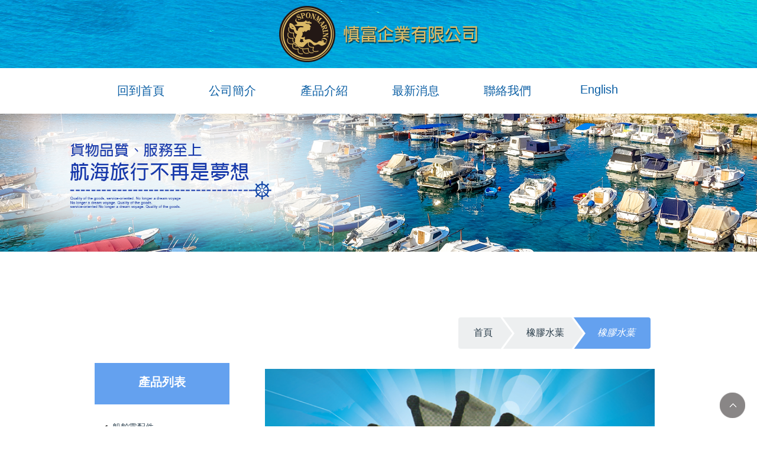

--- FILE ---
content_type: text/html; charset=UTF-8
request_url: https://www.shennfua.com.tw/product-18.html
body_size: 22475
content:
<!doctype html>
<!--[if IE 8 ]><html dir="ltr" lang="zh-TW" class="ie8"><![endif]-->
<!--[if IE 9 ]><html dir="ltr" lang="zh-TW" class="ie9"><![endif]-->
<!--[if (gt IE 9)|!(IE)]><!-->
<html dir="ltr" lang="zh-TW">
<!--<![endif]-->
<head>
<!--[if lt IE 9]>
<script src="/js/html5.js"></script>
<![endif]-->
<meta http-equiv="Content-Type" content="text/html; charset=utf-8" />
<meta http-equiv="content-language" content="zh-tw" />
<meta name="viewport" content="width=device-width, initial-scale=1.0, maximum-scale=1.0, minimum-scale=1.0, user-scalable=0">
<title>橡膠水葉-船舶零配件、零組件商、慎富企業</title>	
<meta name="author" content="橡膠水葉-船舶零配件、零組件商、慎富企業" />
<meta name="copyright" content="橡膠水葉-船舶零配件、零組件商、慎富企業版權所有" />
<meta name="description" content="船舶零組件專業汽車、船舶零配件商家具、船舶零件製造廠，船舶零組件提供阻尼器、船舶零配件氣壓棒、彈簧、尾門桿等五金零件。提供各式精密螺絲製造、船舶零配件批發零售，船舶零配件商規格尺寸齊全，船舶零配件適用汽機車、船舶零組件工業、船舶零配件商電子等產業！" />
<meta name="distribution" content="Taiwan" /> 
<meta name="keywords" content="橡膠水葉,橡膠水葉" />
<meta name="rating" content="general" />
<meta name="revisit-after" content="1 DAYS" />
<meta name="robots" content="all" />
<meta name="robots" content="INDEX, FOLLOW" />
<link rel="index" title="橡膠水葉-船舶零配件、零組件商、慎富企業" href="http://www.shennfua.com.tw/index.html" />
<link rel="sitemap" type="htm" title="橡膠水葉,橡膠水葉" href="http://www.shennfua.com.tw/Sitemap.html" />
<link rel="sitemap" type="htm" title="橡膠水葉-船舶零配件、零組件商、慎富企業" href="http://www.shennfua.com.tw/Sitemap.xml" />
<link rel="alternate" type="application/rss+xml" href="http://www.shennfua.com.tw/rss.xml" title="橡膠水葉,橡膠水葉" />
<link href="css/animate.css" rel="stylesheet">
<link href="css/css3.css" rel="stylesheet">
<link href="css/share.css" rel="stylesheet">
<link href="css/style.css" rel="stylesheet">
<link href="css/09/main.css" rel="stylesheet">
<link href="css/09/sub-main.css" rel="stylesheet">
<link href="css/09/products.css" rel="stylesheet">
<link href='https://fonts.googleapis.com/css?family=Droid+Sans' rel='stylesheet' type='text/css'>
<link href='https://fonts.googleapis.com/css?family=Lato:400,700,400italic,700italic' rel='stylesheet' type='text/css'>
<link href="css/jquery.lightbox-0.5.css" rel="stylesheet">
<script src="jquery/jquery-1.8.2.min.js"></script>
<script src="jquery/jquery-ui.js"></script>
<script src="jquery/jquery.lightbox-0.5.min.js"></script>
<script src="jquery/jquery.scrollTo.min.js"></script>
<script src="jquery/jquery.scrollTo-1.4.3.1.js"></script>
<script src="/js/modernizr.js"></script>
<script src="jquery/jquery.marquee.min.js"></script>
<script src="/Scripts/tw_cn.js"></script>
<script src="https://d.line-scdn.net/r/web/social-plugin/js/thirdparty/loader.min.js" async defer></script>

<!-- google analytics -->
<!-- google analytics end -->
</head>
<body>
<!-- Google Tag Manager -->
<noscript><iframe src="//www.googletagmanager.com/ns.html?id=GTM-MWC6WK"
height="0" width="0" style="display:none;visibility:hidden"></iframe></noscript>
<script>(function(w,d,s,l,i){w[l]=w[l]||[];w[l].push({"gtm.start":
new Date().getTime(),event:"gtm.js"});var f=d.getElementsByTagName(s)[0],
j=d.createElement(s),dl=l!="dataLayer"?"&l="+l:"";j.async=true;j.src=
"//www.googletagmanager.com/gtm.js?id="+i+dl;f.parentNode.insertBefore(j,f);
})(window,document,"script","dataLayer","GTM-MWC6WK");</script>
<!-- End Google Tag Manager -->

	<div id="fb-root"></div>
	<script>(function(d, s, id) {
      var js, fjs = d.getElementsByTagName(s)[0];
      if (d.getElementById(id)) return;
      js = d.createElement(s); js.id = id;
      js.src = "//connect.facebook.net/zh_TW/sdk.js#xfbml=1&version=v2.0";
      fjs.parentNode.insertBefore(js, fjs);
	}(document, 'script', 'facebook-jssdk'));</script>
	<div class="wrapper">
    	<script>
<!-- <![CDATA[
$(function() {
	$('header section nav #m-nav .navOpen a').click(function () {
		if ('none' == $('nav.m-menu').css('display') || '' == $('header section nav #m-nav nav.m-menu').css('display')) {
			$('header section nav #m-nav nav.m-menu').slideDown();
		} else {
			$('header section nav #m-nav nav.m-menu').slideUp();
		}
		return false;
	});
});
// ]]> -->
</script>
<header>
	<div id="cis"><h2><a href="/" title="慎富企業有限公司"><img src="/userfiles/images/20160422105450281.png" alt="慎富企業有限公司" /></a></h2></div>
	<nav>
        <section>
			<ul class="menu">
                
                    	<li><a href="/" title="-回到首頁">回到首頁</a></li>
                    
                    	<li><a href="article-about.html" title="-公司簡介">公司簡介</a></li>
                    
                    	<li><a href="product.html" title="-產品介紹">產品介紹</a></li>
                    
                    	<li><a href="news.html" title="-最新消息">最新消息</a></li>
                    
                    	<li class='newsLink'><a href="contact.html" title="-聯絡我們">聯絡我們</a></li>
                    
                    	<li><a href="http://en.shennfua.com.tw/" title="-English">English</a></li>
                    
            </ul>
            <div id="m-nav">
                <nav class="nav">
                    <ul style="z-index:999;">
                        <li class="current"><a href="#">選單</a></li>
                        
                            	<li><a href="/">回到首頁</a></li>
                            
                            	<li><a href="article-about.html">公司簡介</a></li>
                            
                            	<li><a href="product.html">產品介紹</a></li>
                            
                            	<li><a href="news.html">最新消息</a></li>
                            
                            	<li><a href="contact.html">聯絡我們</a></li>
                            
                            	<li><a href="http://en.shennfua.com.tw/">English</a></li>
                            
                    </ul>
                </nav>
        	</div>
            
        </section>
    </nav>
</header>
<script>
function dropMenu(obj){
		$(obj).each(function(){
			var theSpan = $(this);
			var theMenu = theSpan.find(".subnav");
			var tarHeight = theMenu.height();
			theMenu.css({height:0,opacity:0});
			
			var t1;
			
			function expand() {
				clearTimeout(t1);
				theSpan.find('ul.menu li a').addClass("selected");
				theMenu.stop().show().animate({height:tarHeight,opacity:1},200);
			}
			
			function collapse() {
				clearTimeout(t1);
				t1 = setTimeout(function(){
					theSpan.find('ul.menu li a').removeClass("selected");
					theMenu.stop().animate({height:0,opacity:0},200,function(){
						$(this).css({display:"none"});
					});
				}, 250);
			}
			
			theSpan.hover(expand, collapse);
			theMenu.hover(expand, collapse);
		});
	}

$(document).ready(function(){
	
	dropMenu("ul.menu li");

});
</script>

        <div id="sub-banner"><img src="/userfiles/images/20190619174646160.jpg" alt="" /></div>
        <div class="container">
        	<section>
                <div class="content-wrap">
                    <nav>
                        <ol class="cd-breadcrumb triangle">
                            <li><a href="/">首頁</a></li>
                            <li><a href="product5.html">橡膠水葉</a></li>
                            <li class="current"><em>橡膠水葉</em></li>
                        </ol>
                    </nav>
                    <div class="content-main">
                        <div id="products">
                            <div class="main-pro-img"><a href="/userfiles/images/20160506092934216.jpg"><img src="/userfiles/images/20160506092934216.jpg" name="productImage" id="productImage" /></a></div>
                            <script>
                            <!-- <![CDATA[
                                $(function() {
                                    $('.main-pro-img a').lightBox({fixedNavigation:true});
                                });
                            // ]]> -->
                            </script>
                        </div>
                        <div class="orderfunction" style='display:none;'>
                            <p>
                                <label>原價 ：</label>
                                0元
                            </p>
                            <p>
                                <label>特價 ：</label>
                                <strong>0</strong> &nbsp;元
                            </p>
                            <p>
                                <label>購買數量 ：</label>
                                <input type="tel" id="q" name="q" value="1" />
                                <input type="button" id="buy" name="buy" value="購買" />
                            </p>
                        </div>
                        <script>
                            $(function(){
                                $('#buy').click(function(){
                                    var re = /^[0-9]+$/;
                                    if(!re.test($('#q').val())){
                                        alert("購買數量只能輸入阿拉伯數字!!");
                                        $('#q').focus();
                                        return false;
                                    }
                                    $.ajax({
                                        url: 'ajax/cart.php',
                                        async: false,
                                        type: 'POST',
                                        data: {'do':'add','id':'18','q':$('#q').val()},
                                        dataType: 'json',
                                        success: function(JData){
                                            alert(JData["Msg"]);
                                            if(JData["flag"] == "1"){
                                                location.href = 'order.html';
                                            }else{
                                                location.href = location.href;
                                            }
                                        },
                                        error:function(){
                                            alert('系統異常!請重新整理頁面再試一次!');
                                            location.href = location.href;
                                        }
                                    });
                                });
                            });
                        </script>
                        <div class="prod-art">
							<script>
                                $(function(){
                                    // 預設顯示第一個 Tab
                                    var _showTab = 0;
                                    $('.pro-article').each(function(){
                                        // 目前的頁籤區塊
                                        var $tab = $(this);
                            
                                        var $defaultLi = $('ul.tabs li', $tab).eq(_showTab).addClass('active');
                                        $($defaultLi.find('a').attr('href')).siblings().hide();
                            
                                        // 當 li 頁籤被點擊時...
                                        // 若要改成滑鼠移到 li 頁籤就切換時, 把 click 改成 mouseover
                                        $('ul.tabs li', $tab).click(function() {
                                            // 找出 li 中的超連結 href(#id)
                                            var $this = $(this),
                                            _clickTab = $this.find('a').attr('href');
                                            // 把目前點擊到的 li 頁籤加上 .active
                                            // 並把兄弟元素中有 .active 的都移除 class
                                            $this.addClass('active').siblings('.active').removeClass('active');
                                            // 淡入相對應的內容並隱藏兄弟元素
                                            $(_clickTab).stop(false, true).fadeIn().siblings().hide();
                                            return false;
                                        }).find('a').focus(function(){
                                            this.blur();
                                        });
                                    });
                                });
                            </script>
                            <div class="pro-article">
                                <ul class="tabs">
                                    
                                            <li><a href="#tab1">規格說明</a></li>
                                        
                                </ul>
                            </div>
                            <div class="tab_container">
                                
                                        <div id="tab1" class="tab_content"><img alt="" src="/userfiles/images/20160506093107301.jpg" /></div>
                                    
                            </div>
                            <div class="ask"><a href="contact.html">立即諮詢</a></div>
                            <div class="others">
                                <h2>相關產品</h2>
                                <ul>
                                    
                                            <li>
                                                <div class="view third-effect" style="background-image:url(/userfiles/images/20160506092934216.jpg);">
                                                    <img src="/images/09/p-blank.png" border="0" alt="" />
                                                    <div class="mask">
                                                        <a class="info" href="product-18.html" title="橡膠水葉"></a>
                                                    </div>
                                                </div>
                                                <h3><a class="info" href="product-18.html" title="橡膠水葉">橡膠水葉</a></h3>
                                            </li>
                                        
                                </ul>
                            </div>
                    	</div>
                        <div id="community">
                            <ul>
                                <li class="fbb" style="width:60px;"><div class="fb-like" data-href="http://www.shennfua.com.tw/product-18.html" data-width="450" data-layout="button_count" data-show-faces="false" data-send="false"></div></li>
                                <li><a class="pPlus" href="javascript: void(window.open('http://www.plurk.com/?qualifier=shares&status=' .concat(encodeURIComponent(location.href)) .concat(' ') .concat('&#40;') .concat(encodeURIComponent(document.title)) .concat('&#41;')));" title="推到Plurk"></a></li>
                                <li class="twitterr" style="width:60px;"><a href="https://twitter.com/share" class="twitter-share-button" data-lang="zh-tw" data-dnt="true">推文</a><script>!function(d,s,id){var js,fjs=d.getElementsByTagName(s)[0],p=/^http:/.test(d.location)?'http':'https';if(!d.getElementById(id)){js=d.createElement(s);js.id=id;js.src=p+'://platform.twitter.com/widgets.js';fjs.parentNode.insertBefore(js,fjs);}}(document, 'script', 'twitter-wjs');</script></li>
								<li class="linee"><div class="line-it-button" data-lang="zh_Hant" data-type="share-b" data-url="http://www.shennfua.com.tw/product-18.html" style="display: none;"></div></li>
                            </ul>
                        </div>
                    </div>
                    <aside>
                    	<h3>產品列表</h3>
                        <ul>
                            
                                	<li><a href="product1.html">船舶零配件</a></li>
                                
                                	<li><a href="product2.html">船舶零配件商</a></li>
                                
                                	<li><a href="product3.html">控制台</a></li>
                                
                                	<li><a href="product4.html">控制線</a></li>
                                
                                	<li class='action'><a href="product5.html">橡膠水葉</a></li>
                                
                                	<li><a href="product6.html">高壓油管</a></li>
                                
                                	<li><a href="product7.html">油壓舵機系統</a></li>
                                
                                	<li><a href="product9.html">船用冷氣</a></li>
                                
                                	<li><a href="product10.html">SeakeeperRide</a></li>
                                
                                	<li><a href="product11.html">海用陀螺儀</a></li>
                                
                                	<li><a href="product8.html">其他</a></li>
                                
                        </ul>
                    </aside>                    
                </div>
			</section>
        </div>
        <script type="text/javascript">
<!-- <![CDATA[
//回到顶部
function goTop(){
	$('html,body').animate({'scrollTop':0},600); //滚回顶部的时间，越小滚的速度越快~
}
// ]]> -->
</script>
<a href="javascript:goTop();"  id="gotop" style="display: inline;">TOP</a>
<div class="line"><a href="http://line.naver.jp/R/msg/text/?http://www.shennfua.com.tw/product-18.html" target="_blank"><img src="../../images/04/main/icon-line.png" /></a></div>
<footer>
	<section>
        <script type="text/javascript">
        <!-- <![CDATA[
        $(function() {
            $('#webSeo .seo').marquee({
                speed: 100000,
                gap: 50,
                delayBeforeStart: 0,
                direction: 'left',
                duplicated: true,
                pauseOnHover: true
                });
            });
        // ]]> -->
        </script>
        <div id="webSeo"><div class="seo">慎富企業有限公司  不論是尋找任何商品或代辦國外船舶相關零配件，我們都願意盡最大能力完成您的需求，同時提供給您最優良的品質及完善的服務，讓你購買前後都無須擔憂、船舶零配件供應船用零配件批發，慎富企業製造廠商品,採購台灣及中國大陸進出口公司、批發商、製造商生產船用零配件廠商＋船舶零配件商產品訊息介紹,提供企業免費刊登廣告銷售「船用零配件」公司貿易行銷推廣，船舶零組件價格公道實在！專製培林軸承、迴轉盤等零件，優良品質保證，船舶零配件商客製服務，歡迎洽詢！船舶零組件堆高機零組件，船舶零配件商電動車、傳動箱、船舶零組件，慎富企業船舶零配件CNC零件，代工，加料代工，柴油、電動堆高機的變速箱、船舶零配件傳動箱、差速箱，電動搬運車的傳動箱，船舶零配件商零組件工具機加工，船舶零組件機頭、齒輪箱、軸承座，螺桿固定座，船舶用活塞、船舶零配件汽門，慎富企業煉鋼廠用運輸設備，產品完善設計和嚴格品質控制,專職專責,層層把關,環環相扣,每一個產品都是公司的精英製品。慎富企業商標更本著、船舶零組件優良技術、研究開發、誠信服務，品質第一、慎富企業服務社會的精神,為廣大客戶提供永遠最佳的服務保證。</div></div>    
        <div class="information">
			<div id="footer-qrcode"><a href="https://line.me/R/ti/p/~Miujo520" target="_blank">
				<img src="/userfiles/images/20190704143743274.png"></a></div>
        	<div id="footer-cis"><a href="/" title="慎富企業有限公司"><img src="/userfiles/images/20160422111336357.png" alt="慎富企業有限公司" /></a></div>
            <div class="info">
            	<p>慎富企業有限公司</p>
                <p>服務專線 / <a href="tel:07-7928766" title="886-7-7928766">886-7-7928766</a>、<a href="tel:07-7928566" title="7928566">7928566</a></p>
                <p>聯絡電話 / <a href="tel:0960775666" title="0960775666">0960775666</a>、<a href="tel:0915151866" title="0915151866">0915151866</a></p>
                <p>Line ID /<a href="https://line.me/R/ti/p/~Miujo520"  target="_blank" title="LINE" >Miujo520</a>、<a href="https://line.me/R/ti/p/~j2366236" title="LINE" target="_blank" >j2366236</a></p>
				<p>傳真號碼：<b>（07）7925076</b></p>
				<p><a href="mailto:shennfua01@gmail.com">shennfua01@gmail.com</a></p>
				<p><a href="https://www.google.com.tw/maps/place/台灣830高雄市鳳山區公園二街87號" title="台灣830高雄市鳳山區公園二街87號" target="_blank">台灣830高雄市鳳山區公園二街87號</a></p>
                <p>© Copyright All Rights Reserved. </p>
                <p><a href="https://www.i-web.com.tw/" target="_blank">蘋果網頁設計</a></p>
            </div>
			</div>
	</section>
</footer>
<div class="phoneWrap">
	<ul>
    	<li><a href="tel:0960775666">立即來電</a></li>
        <li class="line"><a href="https://line.me/R/ti/p/~Miujo520" target="_blank" >加入好友</a></li>
        <li class="line"><a href="https://line.me/R/ti/p/~j2366236" target="_blank" >加入好友</a></li>
    </ul>
</div>
<script src="/Scripts/tw_cn2.js"></script>
    </div>	
</body>
</html>

--- FILE ---
content_type: text/css
request_url: https://www.shennfua.com.tw/css/css3.css
body_size: 1120
content:
/**
*
* =css3動畫
*
**/
.view {
	overflow: hidden;
	position: relative;
	text-align: center;
	cursor: default;
}

.view .mask, 
.view .content {
	width: 100%;
	height: 100%;
	position: absolute;
	overflow: hidden;
	top: 0px;
	left: 0px;
}

.view img {
	width: 97%;
	height: auto;
	display: block;
	position: relative;
	-webkit-transition: all 0.4s ease;
	-moz-transition: all 0.4s ease;
	-o-transition: all 0.4s ease;
	transition: all 0.4s ease;
}

.view a.info {
	display: block;
	text-decoration: none;
	width: 100%;
	height: 100%;
	vertical-align: middle;
	text-align: center;
	color: #fff;
}

.view a.info h2 {
	width: 100%;
	display: block;
	text-align: center;
}

.third-effect .mask {
	opacity: 0;
	overflow: visible;
	background: #000;
	box-sizing: border-box;
	transition: all 0.4s ease-in-out 0s;
}

.third-effect a.info {
	position: relative;
	opacity: 0;
	transition: opacity 0.5s ease-in-out 0s;
}

.third-effect:hover .mask {
	opacity: 0.7;
	background: #000;
}

.third-effect:hover a.info {
	opacity: 1;
	transition-delay: 0.3s;
}


--- FILE ---
content_type: text/css
request_url: https://www.shennfua.com.tw/css/share.css
body_size: 1969
content:
/*
 * iweb51
 *
 * Copyright 2015, TANK
 * 
 */


/* +gotop
*----------------------------------------------------------------------------*/
.wrapper #gotop {
	display: none;
	position: fixed;
	bottom: 2%;
	right: 20px;
	width: 43px;
	height: 43px;
	background: url(../../images/02/all/totop.png) no-repeat 0 0;
	text-indent: -100000px;
	filter: alpha(opacity=40);
	-moz-opacity: 0.4;
	-khtml-opacity: 0.4;
	cursor: pointer;
	z-index: 200;
}

.wrapper #gotop:hover {
	background-position: -43px 0;
}


/* +line
*----------------------------------------------------------------------------*/
.wrapper .line {
	position: fixed;
	right: 20px;
	bottom: 130px;
	display: block;
	z-index: 100000;
}


/* +phoneWrap
*----------------------------------------------------------------------------*/
.phoneWrap {
	position: fixed;
	bottom: 15px;
	display: block;
	z-index: 999999999999999;
	width: 100%;
}

.phoneWrap ul {
	overflow: hidden;
}

.phoneWrap ul li {
	margin: 0 10px;
	float: left;
}

.phoneWrap ul li.line {
	position: inherit;
}

.phoneWrap ul li a {
    padding: 10px 10px 10px 30px;
	background: url(../../images/phone.png) #dd5842 8px 10px no-repeat;
	background-size: 20px;
	border-radius: 5px;
	display: inline-block;
	color: #fff;
}

.phoneWrap ul li.line a {
	background: url(../../images/lineicon.png) #00C300 -4px 0px no-repeat;
	background-size: 40px;
}


/**********適應性**********/
/************************/
@media screen and (min-width: 320px) {
	.phoneWrap {
		left: 0;
	}
}

@media screen and (min-width: 640px) {
	.phoneWrap {
		left: 35%;
	}	
	.phoneWrap {
		left: 5%;
	}
}

@media screen and (min-width: 960px) {
	.wrapper .line ,
	.phoneWrap {
		display: none;
	}	
}
@media screen and (max-width: 480px) {
	.phoneWrap ul li{
		margin: 0 5px;	
		width: calc(33% - 10px);
	}	
	.phoneWrap ul li a{
		padding: 10px 5px 10px 30px;	
	}
}

--- FILE ---
content_type: text/css
request_url: https://www.shennfua.com.tw/css/09/main.css
body_size: 6517
content:
/*
 * iweb51-style09
 *
 * Copyright 2015, TANK
 * 
 * 
 * 2015 / 10 / 30
 */


/*-----------------------------------------------------------------------------
 [TABLE OF CONTENTS]
    +common
        =anchor
        =clear,clearfix
        =banner
    +header
        =cis
        =site-func
        =share-func
        =nav
    +content
        +content-main
        +content-sidebar
    +footer
        =footer-link
        =company-info
-----------------------------------------------------------------------------*/

/* +common
*----------------------------------------------------------------------------*/

* {
    margin: 0;
    padding: 0;
}

body {
	margin:0;
	color: #56534e;
	font-size: 14px;
}

div, h1, h2, h3, h4, h5, h6, hr, p, form, label, input, textarea, img, span, ul, li {
	text-align: left;
	vertical-align: middle;
	margin: 0;
	padding: 0;
	word-wrap: normal;
	word-break: normal;
	border-width: 0;
	font-family: "微軟正黑體", "蘋果儷中黑", "Lucida Grande", "Arial", "Arial Narrow";
}
.wrapper .banner .jc-slider a{
	display:block;
	background-size: cover;
}
al {
	width:100%
}

hr {
	border-top:1px #000 solid;
	margin:0 0 10px 0;
}

th {
	font-weight: normal;
}

ul, ol {
	list-style: none;
}

p.lineHeight {
	line-height:170%;
}
p.marginTop {
	margin:10px 0;
}
p.marginLeft {
	margin: 0 10px;
}

input,button,select,textarea {
	outline:none
}

/**
*
* =anchor
*
**/

a:link, a:visited {
	color: #191919;
	font-weight: normal;
	text-decoration: none;
	-webkit-transition: all 0.2s ease-in;
	transition: all 0.2s ease-in;
}

a:hover {
	color: #900;
	text-decoration: none;
}

/**
*
* =clear,clearfix
*
**/

/* regular clearing apply to column that should drop below previous ones. */
.clear {
    clear: both;
}

/* this needs to be first because FF3 is now supporting this */
.clearfix {
    display: inline-block;
}

/* clearing floats without extra markup */
.clearfix:after {
    display: block;
    visibility: hidden;
    clear: both;
    height: 0;
    font-size: 0;
    content: ".";
}

/* hides from IE-mac \*/
* html .clearfix {
    height: 1%;
}
.clearfix {
    display: block;
}
/* end hide from IE-mac */


/* +body
*----------------------------------------------------------------------------*/
.wrapper {
	width: 100%;
	overflow: hidden;
	position: relative;
}

.wrapper section {
	overflow: hidden;
	margin: 0 auto;
}


/**
*
* =jumpDiv
*
**/
/* + è·³ä¸€  è·³ä¸‰
*----------------------------------------------------------------------------*/
#jumpDiv ,
#jumpIframe {
	position: relative;
	background: #fff;
	top: 0;
	left: 0;
	z-index: 50;
}

/* +header
*----------------------------------------------------------------------------*/
.wrapper header {
	width: 100%;
}

.wrapper header #cis {
	background: url(../../images/09/main/img-top.jpg) no-repeat center 0;
}

.wrapper header #cis h2 {
	margin: 0 auto;
	padding: 10px 0;
	text-align: center;
}

.wrapper header #cis h2 img {

}


/* +footer
*----------------------------------------------------------------------------*/
.wrapper footer {
	overflow: hidden;
	padding: 10px 0 65px 0;
	background: url(../../images/09/main/img-footerBg.png) repeat-y center 0;
}

.wrapper footer a {
	color: #fff;
}

.wrapper footer #webSeo {
	overflow: hidden;
	margin: 0 0 10px;
	color: #fff;
}

.wrapper footer .information #footer-cis {
	margin: 10px 0;
}

.wrapper footer .information #footer-cis img {
	width: 250px;
}

.wrapper footer .information {
	overflow: hidden;
}

.wrapper footer .information .info p {
	color: #fff;
}
.wrapper footer .information .info b{
	display:inline-block;
	color:white;
}
.wrapper footer #footer-qrcode img {
	width: 12%;
    float: right;
    padding: 0px 18px 0 0;
}

/**********é©æ‡‰æ€§**********/
/************************/
@media screen and (min-width: 320px) {
	.wrapper section {
		width: 90%;
		padding: 0 10px;
	}
	.wrapper header #cis h2 {
		width: 90%;
	}
	.wrapper header nav ul.menu {
		display:none;
	}
	.wrapper header nav #m-nav {
		display: block;
	}
	.wrapper header nav #m-nav .nav {
		position: absolute;
		margin: 20px 0;
		width: 100%;
		min-height: 40px;
		z-index: 999;
	}	
	.wrapper header nav #m-nav .nav ul {
		width: 90%;
		padding: 5px 0;
		position: absolute;
		top: 0;
		left: 0;
		background: #64a2ef;
		box-shadow: 1px 2px 5px 0px #B9B4B4;
	}
	.wrapper header nav #m-nav .nav li {
		display: none;
		margin: 0;
	}
	.wrapper header nav #m-nav .current {
		display: block !important;
	}
	.wrapper header nav #m-nav .nav a {
		display: block;
		padding: 5px 5px 5px 32px;
		color: #000;
		text-align: left;
	}
	.wrapper header nav #m-nav .nav ul:hover li {
		display: block;
		padding: 5px 0;
		border-bottom: 1px solid #FFF;
	}
	.wrapper header nav #m-nav .nav ul:hover li:hover {
		background: #0d60a6;
	}
	.wrapper header nav #m-nav .nav ul:hover li:hover a:hover {
		color: #fff;
	}
	.wrapper .banner {
		margin: 90px 0 0;
	}
	.wrapper footer .information #footer-cis ,
	.wrapper footer .information .info {
		width: 100%;
	}
}

@media screen and (min-width: 768px) {
	.wrapper header #cis h2 {
		width: 546px;
	}
}

@media screen and (min-width: 960px) {
	.wrapper section {
		width: 960px;
	}
	.wrapper header nav ul.menu {
		overflow: hidden;
		margin: 5px 0;
		display: block;
	}
	.wrapper header nav ul.menu li {
		float: left;
		width: 115px;
		margin: 0 20px;
		text-align: center;
	}
	.wrapper header nav ul.menu li a {
		padding: 20px 0;
		display: block;
		font-size: 20px;
		color: #0d60a5;
	}
	.wrapper header nav ul.menu li a strong {
		font-size: 16px;
	}
	.wrapper header nav ul.menu li a:hover {
		color: #fff;
		background: #0d60a5;
	}
	.wrapper header nav #m-nav {
		display: none;
	}
	.wrapper .banner {
		margin: 0;
	}
	.wrapper footer .information #footer-cis {
		float: left;
		width: 320px;
	}
	.wrapper footer .information .info {
		float: right;
		width: 50%;
	}
}

@media screen and (max-width: 480px) {
	.wrapper #gotop{
		bottom: 70px;
	}
.wrapper footer #footer-qrcode img {
    display: none;	}
.wrapper .banner .jc-slider a{
	background-size: 160%;
	background-position: 0% 0%;
}
.wrapper .banner .jc-slider a img{
	height:180px;
}
}

--- FILE ---
content_type: text/css
request_url: https://www.shennfua.com.tw/css/09/sub-main.css
body_size: 3453
content:
/*
 * iweb51-style09
 *
 * Copyright 2015, TANK
 * 
 * 
 * 2015 / 10 / 30
 */

#sub-banner {
	overflow: hidden;
	margin: 0;
	width: 100%;
	height: 350px;
}

#sub-banner img {
	width: 100%;
}

/* + container
*----------------------------------------------------------------------------*/
.wrapper .container {
	overflow: hidden;
	margin: 10px 0;
}

.wrapper .container section .waylink {
	overflow: hidden;
	padding: 20px;
	background: #fff;
	text-align: right;
	box-shadow: 1px 18px 10px -10px #848282;
}

.wrapper .container section .content-wrap {
	overflow: hidden;
	margin: 20px 0 0;
}

.wrapper .container section .content-wrap aside {
	float: left;
}

.wrapper .container section .content-wrap aside h3 {
	width: 95%;
	height: 70px;
	background: #64a1ef;
	color: #FFFFFF;
	font-size: 20px;
	line-height: 65px;
	text-align: center;
}

.wrapper .container section .content-wrap aside ul {
	margin: 20px 0;
	width: 95%;
}

.wrapper .container section .content-wrap aside ul li {
	padding: 10px 0;
	border-bottom: 1px solid #555453;
}

.wrapper .container section .content-wrap aside ul li a {
	padding: 0 0 0 30px;
	width: 85%;
	background: url(../../images/05/main/check.png) no-repeat 10px 5px;
	display: block;
	color: #354957;
}

.wrapper .container section .content-wrap aside ul li ul.sub-category {
    margin: 10px 20px;
    width: initial;
}

.wrapper .container section .content-wrap aside ul li ul.sub-category li {
	border-bottom: 0;
}

.wrapper .container section .content-wrap aside ul li ul.sub-category li a {
	background: url(../../images/05/main/icon-arrow.png) no-repeat 10px 5px;
}

.wrapper .container section .content-wrap .content-main {
	float: right;
}

.wrapper .container section .content-wrap .content-main #article {
	overflow: hidden;
}

.wrapper .container section .content-wrap .content-main #article h2 ,
.wrapper .container section .content-wrap .contact-form h2 ,
.wrapper .container section .content-wrap .function-site h2 {
	margin-bottom: 20px;
	padding-bottom: 10px;
	color: #273D4C;
	border-bottom: 2px solid #64a1ef;
}

.wrapper .container section .content-wrap .content-main #article img {
	width: 100%;
}

/* +community
*----------------------------------------------------------------------------*/
.wrapper .container section .content-wrap .content-main #community ,
.wrapper .container section .content-wrap .content-main #pagenav {
	overflow: hidden;
	padding: 10px 0;
}

.wrapper .container section .content-wrap .content-main #community ul {
	overflow: hidden;
}

.wrapper .container section .content-wrap .content-main #community ul li {
	float: left;
	width: 70px;
	margin: 0 10px;
}
.wrapper .container section .content-wrap .content-main #community ul .fbb{
	margin-top: -1px;
}


/**********適應性**********/
/************************/
@media only screen and (min-width : 320px) {
	#sub-banner {
		margin: 80px 0 0;
		height: 90px;
	}
	.wrapper .container section .content-wrap aside ,
	.wrapper .container section .content-wrap .content-main {
		margin: 10px 0;
		width: 100%;
	}
}

@media only screen and (min-width : 960px) {
	#sub-banner {
		margin: 0;
		height: 300px;
	}
	.wrapper .container section .content-wrap aside {
		width: 25%;
	}
	.wrapper .container section .content-wrap .content-main {
		margin: 20px 0;
		width: 70%
	}
}

--- FILE ---
content_type: text/css
request_url: https://www.shennfua.com.tw/css/09/products.css
body_size: 14067
content:
/* +productslist
*----------------------------------------------------------------------------*/
.wrapper .container section .content-wrap .content-main #products ul ,
.wrapper .container section .content-wrap .content-main .others ul {
	overflow: hidden;
}

.wrapper .container section .content-wrap .content-main #products ul li {
	margin: 0 0 20px;
}

.wrapper .container section .content-wrap .content-main #products ul li h3 {
	margin: 10px 0 0;
	text-align: center;
}

.wrapper .container section .content-wrap .content-main #products ul li h3 a {
	overflow: hidden;
    height: 22px;
    text-overflow: ellipsis;
    display: -webkit-inline-box;
    -webkit-box-orient: vertical;
    -webkit-line-clamp: 1;
}

.wrapper .container section .content-wrap .content-main #products ul li .view {
	overflow: hidden;
	height: 200px;
	background-repeat:no-repeat;
	background-position:50%;
	background-size:contain;
}

.wrapper .container section .content-wrap .content-main #products ul li .view img {
	height: 200px;
	object-fit: contain;
}

.wrapper .container section .content-wrap .content-main #products ul li .view a.info {
	overflow: hidden;
    height: 21px;
    text-overflow: ellipsis;
    display: -webkit-box;
    -webkit-box-orient: vertical;
    -webkit-line-clamp: 1;
}

.wrapper .container section .content-wrap .content-main #products ul li .view a.info h2 ,
.wrapper .container section .content-wrap .content-main #products ul li .third-effect:hover a.info h2 {
	margin: 10px 0 0;
	padding: 0;
	border: 0;
	display: block;
}

.third-effect a.info p {
	padding: 30px;
}

/* +productslist
*----------------------------------------------------------------------------*/
.wrapper .container section .content-wrap .content-main .orderfunction {
	overflow: hidden;
	margin: 10px 0 20px;
	color: #000;
}

.wrapper .container section .content-wrap .content-main .orderfunction p {
	margin: 10px 0;
}

.wrapper .container section .content-wrap .content-main .orderfunction p label {
	margin: 0 10px 0 0;
	width: 120px;
	display: inline-block;
	font-size: 15px;
	text-align: right;
}

.wrapper .container section .content-wrap .content-main .orderfunction p input {
	overflow: hidden;
	padding: 5px 0;
	border: 1px #ccc solid;
}

.wrapper .container section .content-wrap .content-main .orderfunction p strong {
	font-size: 20px;
	color: #F00;
}

.wrapper .container section .content-wrap .content-main .orderfunction p input#buy {
	margin: 0 10px;
	padding: 5px 10px;
	background: #FF0000;
	color: #fff;
	border: 0;
	opacity: 0.8;
}

.wrapper .container section .content-wrap .content-main .orderfunction p input#buy:hover {
	opacity: 1;
}


/**
*
* =products nav
*
**/
.wrapper .container section .content-wrap .content-main .m-pro-menu {
	margin: 50px 15px 15px;
}

.wrapper .container section .content-wrap .content-main .m-pro-menu h2 {
	margin: 0 0 20px;
	padding: 0;
	border: 0;
	font-family: 'Montserrat', sans-serif;
	font-size: 16px;
	text-transform: uppercase;
}

.wrapper .container section .content-wrap .content-main .m-pro-menu ul {
	overflow: hidden;
}

.wrapper .container section .content-wrap .content-main .m-pro-menu ul li {
	border-bottom: 1px #e1e1e1 solid;
}

.wrapper .container section .content-wrap .content-main .m-pro-menu ul li a {
	padding: 10px 20px;
	display: block;
	text-align: center;
	font-size: 15px;
	color: #000;
}

.wrapper .container section .content-wrap .content-main .m-pro-menu ul li a:hover {
	background: #35aeb7;
	color: #fff;
}

.wrapper .container section .content-wrap .content-main .m-pro-menu ul li.action a {
	background: #219aa5;
	color: #fff;
}


/* +product detail
*----------------------------------------------------------------------------*/
.wrapper .container section .content-wrap .content-main #products .main-pro-img {
	margin: 0 0 20px;
	overflow: hidden;
}

.wrapper .container section .content-wrap .content-main #products .main-pro-img img {
	width: 100%;
}

/**
*
* =sub-pro-img
*
**/
.wrapper .container section .content-wrap .content-main #products .sub-pro-img {
	margin: 0 0 20px;
}

.wrapper .container section .content-wrap .content-main #products .sub-pro-img ul {
	margin: 0 -10px 0 0;
}

.wrapper .container section .content-wrap .content-main #products .sub-pro-img ul li {
	margin: 0 10px 10px 0;
	width: 50%;
	float: left;
}

.wrapper .container section .content-wrap .content-main #products .sub-pro-img ul li a {
	height: 105px;
	display: block;
	overflow: hidden;
}

.wrapper .container section .content-wrap .content-main #products .sub-pro-img ul li a img {
	max-width: 100%;
	min-height: 110px;
}

/**
*
* =pro-article
*
**/
.wrapper .container section .content-wrap .content-main .pro-article {
	margin: 0 20px;
	overflow: hidden;
	position: relative;
}

.wrapper .container section .content-wrap .content-main .pro-article ul.tabs {
	width: 100%;
	height: 30px;
	border-bottom: 1px #444 solid;
	overflow: visible;;
}

.wrapper .container section .content-wrap .content-main .pro-article ul.tabs li {
	margin: 0 3px -1px 0;
	height: 29px;
	border: 1px #765C30 solid;
	border-bottom: 1px #444 solid;
	float: left;
	overflow: hidden;
	position: relative;
	-webkit-border-top-left-radius: 5px;
	-webkit-border-top-right-radius: 5px;
	-moz-border-radius-topleft: 5px;
	-moz-border-radius-topright: 5px;
	border-top-left-radius: 5px;
	border-top-right-radius: 5px;
}

.wrapper .container section .content-wrap .content-main .pro-article ul.tabs li a {
	padding: 0 10px;
	height: 29px;
	display: block;
	text-align: center;
	line-height: 35px;
	font-size: 14px;
}

.wrapper .container section .content-wrap .content-main .pro-article ul.tabs li.active {
	border: 1px #444 solid;
	border-bottom: 1px #E5E5E5 solid;
}

.wrapper .container section .content-wrap .content-main .pro-article ul.tabs li.active a {
	color: #000;
	font-weight: bold;
}

.wrapper .container section .content-wrap .content-main .pro-article .tab_container {
	clear: left;
	margin: 15px 0 0;
	width: 100%;
}

.wrapper .container section .content-wrap .content-main .pro-article .tab_container .tab_content {
	margin: 0 10px;
	line-height: 170%;
	font-size: 16px;
}

.wrapper .container section .content-wrap .content-main .pro-article .tab_container #tab2 ,
.wrapper .container section .content-wrap .content-main .pro-article .tab_container #tab3 {
	display: none;
}

.wrapper .container section .content-wrap .content-main .tab_container img{ 
	max-width:100%
}

/* +ask
*----------------------------------------------------------------------------*/
.wrapper .container section .content-wrap .content-main .ask {
	overflow: hidden;
	margin: 30px 0 0;
	text-align: right;
}

@-webkit-keyframes hvr-icon-wobble-horizontal {
  16.65% {
    -webkit-transform: translateX(6px);
    transform: translateX(6px);
  }

  33.3% {
    -webkit-transform: translateX(-5px);
    transform: translateX(-5px);
  }

  49.95% {
    -webkit-transform: translateX(4px);
    transform: translateX(4px);
  }

  66.6% {
    -webkit-transform: translateX(-2px);
    transform: translateX(-2px);
  }

  83.25% {
    -webkit-transform: translateX(1px);
    transform: translateX(1px);
  }

  100% {
    -webkit-transform: translateX(0);
    transform: translateX(0);
  }
}

@keyframes hvr-icon-wobble-horizontal {
  16.65% {
    -webkit-transform: translateX(6px);
    transform: translateX(6px);
  }

  33.3% {
    -webkit-transform: translateX(-5px);
    transform: translateX(-5px);
  }

  49.95% {
    -webkit-transform: translateX(4px);
    transform: translateX(4px);
  }

  66.6% {
    -webkit-transform: translateX(-2px);
    transform: translateX(-2px);
  }

  83.25% {
    -webkit-transform: translateX(1px);
    transform: translateX(1px);
  }

  100% {
    -webkit-transform: translateX(0);
    transform: translateX(0);
  }
}

.wrapper .container section .content-wrap .content-main .ask a {
	padding: 10px 20px;
	display: inline-block;
	vertical-align: middle;
	background: #0d60a5;
	color: #fff;
	font-size: 18px;
	-webkit-transform: translateZ(0);
	transform: translateZ(0);
	box-shadow: 0 0 1px rgba(0, 0, 0, 0);
	-webkit-backface-visibility: hidden;
	backface-visibility: hidden;
	-moz-osx-font-smoothing: grayscale;
	position: relative;
	padding-right: 2.2em;
	-webkit-transition-duration: 0.3s;
	transition-duration: 0.3s;
}

.wrapper .container section .content-wrap .content-main .ask a:before {
	content: url(../../images/ask.png);
	position: absolute;
	right: 1em;
	padding: 1px 1px 0;
	-webkit-transform: translateZ(0);
	transform: translateZ(0);
}

.wrapper .container section .content-wrap .content-main .ask a:hover:before ,
.wrapper .container section .content-wrap .content-main .ask a:focus:before ,
.wrapper .container section .content-wrap .content-main .ask a:active:before {
	-webkit-animation-name: hvr-icon-wobble-horizontal;
	animation-name: hvr-icon-wobble-horizontal;
	-webkit-animation-duration: 1s;
	animation-duration: 1s;
	-webkit-animation-timing-function: ease-in-out;
	animation-timing-function: ease-in-out;
	-webkit-animation-iteration-count: 1;
	animation-iteration-count: 1;
}


/**********適應性**********/
/************************/
@media only screen and (min-width : 320px) {
	.wrapper .container section .content-wrap .content-main .others ul li {
		overflow: hidden;
		width: 100%;
		float: left;
	}
	
	.wrapper .container section .content-wrap .content-main .others ul li .view {
		margin: 10px;
		height: 200px;
		background-repeat:no-repeat;
		background-position:50%;
		background-size:contain;
		
	}
	
	
	.wrapper .container section .content-wrap .content-main .others ul li h3 {
		text-align: center;
	}
}

@media only screen and (min-width : 480px) {
	.wrapper .container section .content-wrap .content-main #products .sub-pro-img ul li {
		width: 31%;
	}
}

@media only screen and (min-width : 640px) {
	.wrapper .container section .content-wrap .content-main #products ul li ,
	.wrapper .container section .content-wrap .content-main .others ul li {
		width: 50%;
		float: left;
	}
	
	.wrapper .container section .content-wrap .content-main #products ul li .view {
		margin: 10px;
	}
	
	.wrapper .container section .content-wrap .content-main #products .sub-pro-img ul li {
		width: 48%;
		height: 185px;
	}
	
	.wrapper .container section .content-wrap .content-main #products .sub-pro-img ul li a {
		height: 185px;
	}
	
	.wrapper .container section .content-wrap .content-main #products .sub-pro-img ul li a img {
		min-height: 190px;
	}
}

@media only screen and (min-width : 768px) {
	.wrapper .container section .content-wrap .content-main #products {
		overflow: hidden;
	}
	
	.wrapper .container section .content-wrap .content-main #products .main-pro-img {
		width: 98%;
		float: left;
	}
	
	.wrapper .container section .content-wrap .content-main #products .sub-pro-img {
		width: 30%;
		float: right;
	}
	
	.wrapper .container section .content-wrap .content-main #products .sub-pro-img ul {
		margin: 0 0 0 -10px;
	}
	
	.wrapper .container section .content-wrap .content-main #products .sub-pro-img ul li {
		margin: 0 0 10px 10px;
		padding: 0;
		width: 60%;
		height: 105px;
	}
	
	.wrapper .container section .content-wrap .content-main #products .sub-pro-img ul li a {
		height: 105px;
	}
	
	.wrapper .container section .content-wrap .content-main #products .sub-pro-img ul li a img {
		min-height: 110px;
	}
}

@media only screen and (min-width : 1024px) {
	.wrapper .container section .content-wrap .content-main #products ul li {
		width: 50%;
	}
	
	.wrapper .container section .content-wrap .content-main .others h2 {
		margin: 10px 0;
		padding-bottom: 10px;
		border-bottom: 1px #585656 solid;
		font-size: 18px;
	}
	
	.wrapper .container section .content-wrap .content-main .others ul li {
		width: 25%;
	}
	
	.wrapper .container section .content-wrap .content-main .others ul li .view {
		height: 150px;
	}
	
	.wrapper .container section .content-wrap .content-main #products .sub-pro-img ul li {
		margin: 0;
		padding: 0 0 10px 10px;
		width: 70%;
		height: 140px;
	}
	
	.wrapper .container section .content-wrap .content-main #products .sub-pro-img ul li a {
		height: 140px;
	}
	
	.wrapper .container section .content-wrap .content-main #products .sub-pro-img ul li a img {
		min-height: 145px;
	}
	
	.wrapper .container section .content-wrap .content-main .pro-article {
		margin: 0;
	}
	
	.wrapper .container section .content-wrap .content-main .m-pro-menu {
		display: none;
	}
}

@media only screen and (min-width : 1280px) {
	.wrapper .container section .content-wrap .content-main #products ul li h3 a {
		color: #000;
	}
	
	.wrapper .container section .content-wrap .content-main #products .sub-pro-img ul li {
		width: 70%;
		height: 110px;
	}
	
	.wrapper .container section .content-wrap .content-main #products .sub-pro-img ul li a {
		height: 110px;
	}
	
	.wrapper .container section .content-wrap .content-main #products .sub-pro-img ul li a img {
		min-height: 115px;
	}
	
	.wrapper .container section .content-wrap .content-main .pro-article {
		margin: 0;
	}

	.wrapper .container section .content-wrap .content-main .pro-article ul.tabs li {
		border-bottom: 1px #fff solid;
	}
	
	.wrapper .container section .content-wrap .content-main .pro-article ul.tabs li a {
		color: #105D84;
	}
	
	.wrapper .container section .content-wrap .content-main .pro-article ul.tabs li.active {
		border: 1px #1E2740 solid;
		border-bottom: 1px #E5E5E5 solid;
	}
	
	.wrapper .container section .content-wrap .content-main .pro-article .tab_container .tab_content {
		color: #fff;
	}
}

--- FILE ---
content_type: text/plain
request_url: https://www.google-analytics.com/j/collect?v=1&_v=j102&a=332625426&t=pageview&_s=1&dl=https%3A%2F%2Fwww.shennfua.com.tw%2Fproduct-18.html&ul=en-us%40posix&dt=%E6%A9%A1%E8%86%A0%E6%B0%B4%E8%91%89-%E8%88%B9%E8%88%B6%E9%9B%B6%E9%85%8D%E4%BB%B6%E3%80%81%E9%9B%B6%E7%B5%84%E4%BB%B6%E5%95%86%E3%80%81%E6%85%8E%E5%AF%8C%E4%BC%81%E6%A5%AD&sr=1280x720&vp=1280x720&_u=YEBAAAABAAAAAC~&jid=338885303&gjid=1218571422&cid=1223583361.1769742602&tid=UA-78137844-1&_gid=1377847518.1769742602&_r=1&_slc=1&gtm=45He61r1n71MWC6WKza200&gcd=13l3l3l3l1l1&dma=0&tag_exp=103116026~103200004~104527906~104528500~104684208~104684211~115938465~115938468~116185181~116185182~116988316~117041587&z=674291582
body_size: -451
content:
2,cG-LM363L10XG